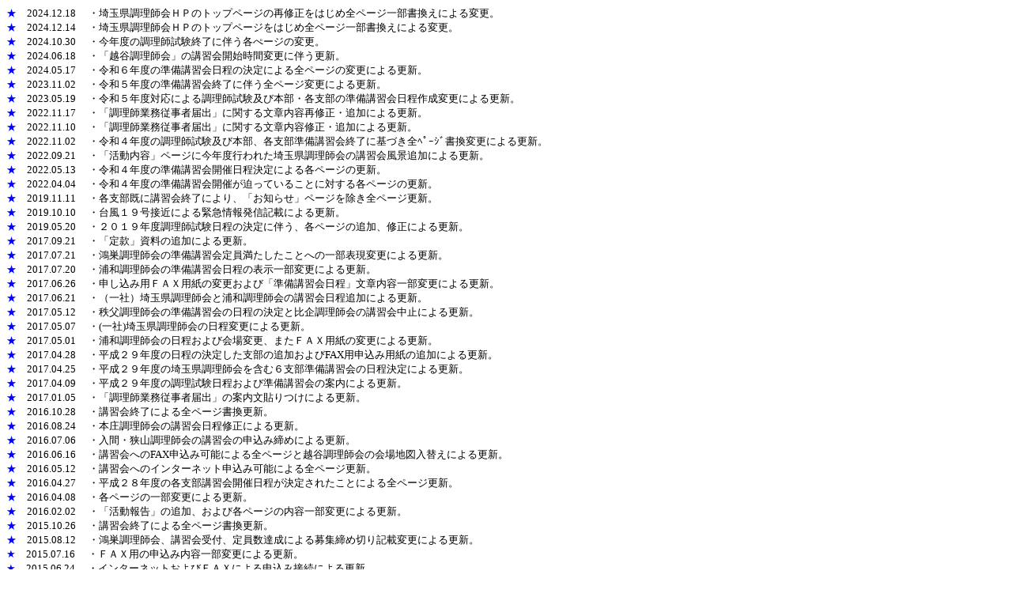

--- FILE ---
content_type: text/html
request_url: http://saitama-chorishikai.chorishi-navi.jp/ibento_rireki.htm
body_size: 7268
content:
<!DOCTYPE HTML PUBLIC "-//W3C//DTD HTML 4.01 Transitional//EN">
<html>
<head>
<meta http-equiv="Content-Type" content="text/html; charset=Shift_JIS">
<title>イベント情報、履歴</title>
<style type="text/css">* {
	FONT-SIZE: 13px
}
</style>
</head>

<body>
<p><font color="#0000FF">★</font>　2024.12.18 　・埼玉県調理師会ＨＰのトップページの再修正をはじめ全ページ一部書換えによる変更。<br>
  <font color="#0000FF">★</font>　2024.12.14 　・埼玉県調理師会ＨＰのトップページをはじめ全ページ一部書換えによる変更。<br>
  <font color="#0000FF">★</font>　2024.10.30 　・今年度の調理師試験終了に伴う各ぺージの変更。<br />
  <font color="#0000FF">★</font>　2024.06.18 　・「越谷調理師会」の講習会開始時間変更に伴う更新。<br />
  <font color="#0000FF">★</font>　2024.05.17 　・令和６年度の準備講習会日程の決定による全ページの変更による更新。<br />
  <font color="#0000FF">★</font>　2023.11.02 　・令和５年度の準備講習会終了に伴う全ページ変更による更新。 <br />
  <font color="#0000FF">★</font>　2023.05.19 　・令和５年度対応による調理師試験及び本部・各支部の準備講習会日程作成変更による更新。<br />
  <font color="#0000FF">★</font>　2022.11.17 　・「調理師業務従事者届出」に関する文章内容再修正・追加による更新。<br />
  <font color="#0000FF">★</font>　2022.11.10 　・「調理師業務従事者届出」に関する文章内容修正・追加による更新。<br />
  <font color="#0000FF">★</font>　2022.11.02 　・令和４年度の調理師試験及び本部、各支部準備講習会終了に基づき全ﾍﾟｰｼﾞ書換変更による更新。<br />
  <font color="#0000FF">★</font>　2022.09.21 　・「活動内容」ページに今年度行われた埼玉県調理師会の講習会風景追加による更新。<br />
  <font color="#0000FF">★</font>　2022.05.13 　・令和４年度の準備講習会開催日程決定による各ページの更新。<br />
  <font color="#0000FF">★</font>　2022.04.04 　・令和４年度の準備講習会開催が迫っていることに対する各ページの更新。<br />
  <font color="#0000FF">★</font>　2019.11.11 　・各支部既に講習会終了により、「お知らせ」ページを除き全ページ更新。<br />
  <font color="#0000FF">★</font>　2019.10.10 　・台風１９号接近による緊急情報発信記載による更新。<br />
  <font color="#0000FF">★</font>　2019.05.20 　・２０１９年度調理師試験日程の決定に伴う、各ページの追加、修正による更新。<br />
  <font color="#0000FF">★</font>　2017.09.21 　・「定款」資料の追加による更新。<br>
  <font color="#0000FF">★</font>　2017.07.21 　・鴻巣調理師会の準備講習会定員満たしたことへの一部表現変更による更新。<br />
  <font color="#0000FF">★</font>　2017.07.20 　・浦和調理師会の準備講習会日程の表示一部変更による更新。<br>
  <font color="#0000FF">★</font>　2017.06.26 　・申し込み用ＦＡＸ用紙の変更および「準備講習会日程」文章内容一部変更による更新。<br />
  <font color="#0000FF">★</font>　2017.06.21 　・（一社）埼玉県調理師会と浦和調理師会の講習会日程追加による更新。<br />
  <font color="#0000FF">★</font>　2017.05.12 　・秩父調理師会の準備講習会の日程の決定と比企調理師会の講習会中止による更新。<br />
  <font color="#0000FF">★</font>　2017.05.07 　・(一社)埼玉県調理師会の日程変更による更新。 <br />
  <font color="#0000FF">★</font>　2017.05.01 　・浦和調理師会の日程および会場変更、またＦＡＸ用紙の変更による更新。<br />
  <font color="#0000FF">★</font>　2017.04.28 　・平成２９年度の日程の決定した支部の追加およびFAX用申込み用紙の追加による更新。<br />
  <font color="#0000FF">★</font>　2017.04.25 　・平成２９年度の埼玉県調理師会を含む６支部準備講習会の日程決定による更新。<br />
  <font color="#0000FF">★</font>　2017.04.09 　・平成２９年度の調理試験日程および準備講習会の案内による更新。<br />
  <font color="#0000FF">★</font>　2017.01.05 　・「調理師業務従事者届出」の案内文貼りつけによる更新。<br />
  <font color="#0000FF">★</font>　2016.10.28 　・講習会終了による全ページ書換更新。<br />
  <font color="#0000FF">★</font>　2016.08.24 　・本庄調理師会の講習会日程修正による更新。<br />
  <font color="#0000FF">★</font>　2016.07.06 　・入間・狭山調理師会の講習会の申込み締めによる更新。<br />
  <font color="#0000FF">★</font>　2016.06.16 　・講習会へのFAX申込み可能による全ページと越谷調理師会の会場地図入替えによる更新。<br />
  <font color="#0000FF">★</font>　2016.05.12 　・講習会へのインターネット申込み可能による全ページ更新。<br />
  <font color="#0000FF">★</font>　2016.04.27 　・平成２８年度の各支部講習会開催日程が決定されたことによる全ページ更新。<br />
  <font color="#0000FF">★</font>　2016.04.08 　・各ページの一部変更による更新。<br />
  <font color="#0000FF">★</font>　2016.02.02 　・「活動報告」の追加、および各ページの内容一部変更による更新。<br />
  <font color="#0000FF">★</font>　2015.10.26 　・講習会終了による全ページ書換更新。<br />
  <font color="#0000FF">★</font>　2015.08.12 　・鴻巣調理師会、講習会受付、定員数達成による募集締め切り記載変更による更新。<br />
  <font color="#0000FF">★</font>　2015.07.16 　・ＦＡＸ用の申込み内容一部変更による更新。<br />
  <font color="#0000FF">★</font>　2015.06.24 　・インターネットおよびＦＡＸによる申込み接続による更新。<br />
  <font color="#0000FF">★</font>　2015.06.10 　・平成２７年度の一般社団法人埼玉県調理師会を含む各支部講習会日程決定の知らせによる更新。<br />
  <font color="#0000FF">★</font>　2015.03.22 　・平成２７年度の一般社団法人埼玉県調理師会を含む各支部講習会日程情報のお知らせによる更新。<br />
  <font color="#0000FF">★</font>　2014.04.22 　・平成２６年度の一般社団法人埼玉県調理師会を含む各支部講習会日程の決定による全ページ更新。<br />
  <font color="#0000FF">★</font>　2013.09.04　 ・講習会終了に伴い、各ページ文章の変更による更新。<br />
  <font color="#0000FF">★</font>　2013.07.17　 ・トップページおよび準備講習会ページの文章追加、変更による更新。<br />
  <font color="#0000FF">★</font>　2013.06.11 　・&quot;過去問題集＆傾向と対策&quot;ページの文章追加、変更による更新。<br />
  <font color="#0000FF">★</font>　2013.06.06　 ・&quot;過去問題集＆傾向と対策&quot;ページのチラシおよび申し込み用紙差し替え更新。<br />
  <font color="#0000FF">★</font>　2013.05.02　 ・各支部の「準備講習会」日程、追加による更新。<br />
  <font color="#0000FF">★</font>　2013.04.21　 ・各支部の「準備講習会」日程、追加による更新。<br />
  <font color="#0000FF">★</font>　2012.11.26　 ・調理師法の一部改定による届け出のお知らせ追加による更新。<br />
  <font color="#0000FF">★</font>　2012.10.16　 ・「お知らせ」ページの追加、および全ページ一部変更による更新。<br />
  <font color="#0000FF">★</font>　2012.06.01　 ・熊谷調理師会の準備講習会、人数定員に達したことによる表現訂正。<br />
  <font color="#0000FF">★</font>　2012.05.22　 ・狭山調理師会の受付日の曜日訂正。<br />
  <font color="#0000FF">★</font>　2012.05.10　 ・準備講習会申込みＦＡＸ用紙差し替え。<br />
  <font color="#0000FF">★</font>　2012.05.02　 ・富士見調理師会講習日程の修正。ＦＡＸ申込みフォームの入れ替えにより更新。<br />
  <font color="#0000FF">★</font>　2012.04.16　 ・2012年度に関係するページ全ての修正、追加による更新。<br />
  <font color="#0000FF">★</font>　2011.06.07　 ・「事務局ブログ」追加。<br />
  <font color="#0000FF">★</font>　2011.06.05 　・「2011年版、過去問題集」及び「2011通信講座」の申込み専用ボタン追加。<br />
  <font color="#0000FF">★</font>　2011.05.17 　・「準備講習会日程」の個別４支部に”申し込み方法”追加。<br />
  <font color="#0000FF">★</font>　2011.05.13 　・「準備講習会日程」に”加須調理師会”と”幸手調理師会”を追加。</p>
</p>
</body>
</html>
